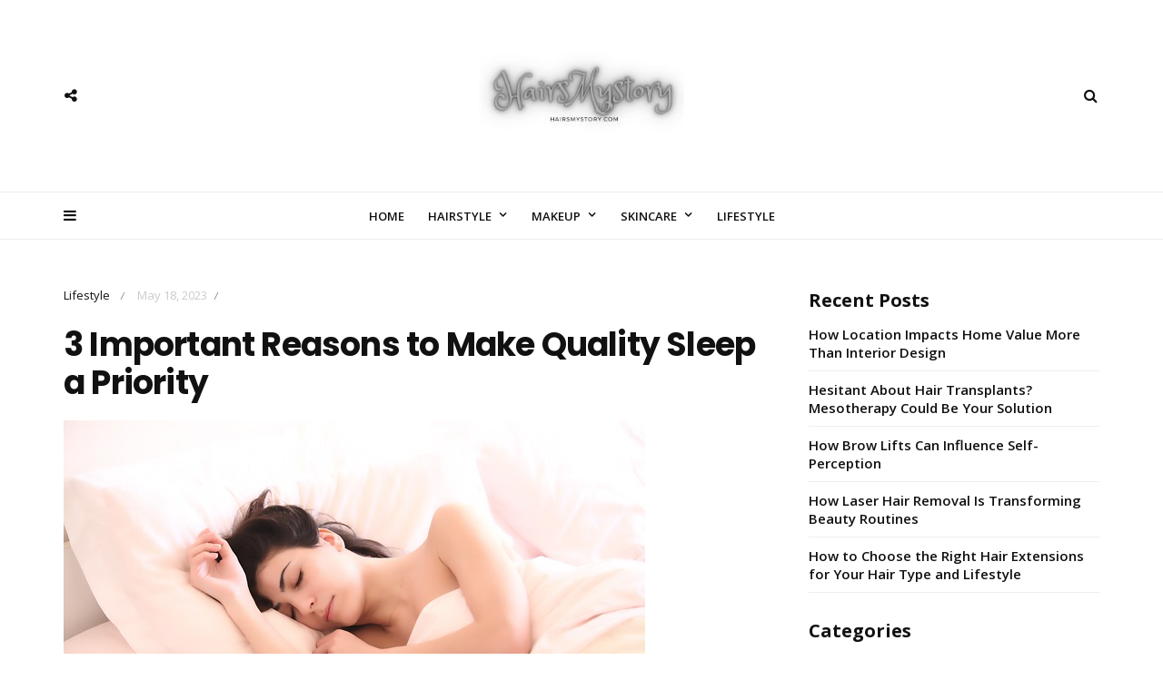

--- FILE ---
content_type: text/html; charset=UTF-8
request_url: https://www.hairsmystory.com/2023/05/3-important-reasons-to-make-quality-sleep-a-priority.html
body_size: 56239
content:
<!DOCTYPE html>
<html lang="en-US">
<head>
	<meta charset="UTF-8">
	<meta name="viewport" content="width=device-width, initial-scale=1, maximum-scale=1">
	<link rel="profile" href="http://gmpg.org/xfn/11">
	<link rel="pingback" href="https://www.hairsmystory.com/xmlrpc.php">
	<meta name='robots' content='index, follow, max-image-preview:large, max-snippet:-1, max-video-preview:-1' />

	<!-- This site is optimized with the Yoast SEO plugin v26.7 - https://yoast.com/wordpress/plugins/seo/ -->
	<title>3 Important Reasons to Make Quality Sleep a Priority - hairsmystory.com</title>
	<link rel="canonical" href="https://www.hairsmystory.com/2023/05/3-important-reasons-to-make-quality-sleep-a-priority.html" />
	<meta property="og:locale" content="en_US" />
	<meta property="og:type" content="article" />
	<meta property="og:title" content="3 Important Reasons to Make Quality Sleep a Priority - hairsmystory.com" />
	<meta property="og:description" content="You’re doing some research on bunion removal surgery cost, when you look at the clock and notice that it’s almost 2 in the morning. Late nights are becoming increasingly common for you, and you’re starting to wonder how the lack of sleep is impacting your overall well-being. Quality rest each night is vital for mental and physical health. That’s why we’re offering a list of 3 important reasons to make quality sleep a priority with some tips on how to ensure a good night&#8217;s rest each evening. Provides Vital Energy It should come as no surprise that you’ll feel more energetic after getting a night of good sleep. The reason we feel so much better waking up from a good night of rest is that when we’re sleeping our body has a chance to reset and service our body, which is crucial for energy levels the following day. People who get an adequate amount of rest are “operating at a different level than people trying to get by on… less nightly sleep.” Helps Manage Weight When you think of all the ways to lose weight, you might consider diet and exercise. While diet and exercise are important to maintain a [&hellip;]" />
	<meta property="og:url" content="https://www.hairsmystory.com/2023/05/3-important-reasons-to-make-quality-sleep-a-priority.html" />
	<meta property="og:site_name" content="hairsmystory.com" />
	<meta property="article:published_time" content="2023-05-18T04:15:13+00:00" />
	<meta property="og:image" content="https://www.hairsmystory.com/wp-content/uploads/2023/05/woman-g6e9939ffe_640.jpg" />
	<meta property="og:image:width" content="640" />
	<meta property="og:image:height" content="427" />
	<meta property="og:image:type" content="image/jpeg" />
	<meta name="author" content="hairsmystory" />
	<meta name="twitter:card" content="summary_large_image" />
	<meta name="twitter:label1" content="Written by" />
	<meta name="twitter:data1" content="hairsmystory" />
	<meta name="twitter:label2" content="Est. reading time" />
	<meta name="twitter:data2" content="3 minutes" />
	<script type="application/ld+json" class="yoast-schema-graph">{"@context":"https://schema.org","@graph":[{"@type":"Article","@id":"https://www.hairsmystory.com/2023/05/3-important-reasons-to-make-quality-sleep-a-priority.html#article","isPartOf":{"@id":"https://www.hairsmystory.com/2023/05/3-important-reasons-to-make-quality-sleep-a-priority.html"},"author":{"name":"hairsmystory","@id":"https://www.hairsmystory.com/#/schema/person/d1484f5d43661c0a2ce081fbdb74123e"},"headline":"3 Important Reasons to Make Quality Sleep a Priority","datePublished":"2023-05-18T04:15:13+00:00","mainEntityOfPage":{"@id":"https://www.hairsmystory.com/2023/05/3-important-reasons-to-make-quality-sleep-a-priority.html"},"wordCount":521,"commentCount":0,"image":{"@id":"https://www.hairsmystory.com/2023/05/3-important-reasons-to-make-quality-sleep-a-priority.html#primaryimage"},"thumbnailUrl":"https://www.hairsmystory.com/wp-content/uploads/2023/05/woman-g6e9939ffe_640.jpg","articleSection":["Lifestyle"],"inLanguage":"en-US","potentialAction":[{"@type":"CommentAction","name":"Comment","target":["https://www.hairsmystory.com/2023/05/3-important-reasons-to-make-quality-sleep-a-priority.html#respond"]}]},{"@type":"WebPage","@id":"https://www.hairsmystory.com/2023/05/3-important-reasons-to-make-quality-sleep-a-priority.html","url":"https://www.hairsmystory.com/2023/05/3-important-reasons-to-make-quality-sleep-a-priority.html","name":"3 Important Reasons to Make Quality Sleep a Priority - hairsmystory.com","isPartOf":{"@id":"https://www.hairsmystory.com/#website"},"primaryImageOfPage":{"@id":"https://www.hairsmystory.com/2023/05/3-important-reasons-to-make-quality-sleep-a-priority.html#primaryimage"},"image":{"@id":"https://www.hairsmystory.com/2023/05/3-important-reasons-to-make-quality-sleep-a-priority.html#primaryimage"},"thumbnailUrl":"https://www.hairsmystory.com/wp-content/uploads/2023/05/woman-g6e9939ffe_640.jpg","datePublished":"2023-05-18T04:15:13+00:00","author":{"@id":"https://www.hairsmystory.com/#/schema/person/d1484f5d43661c0a2ce081fbdb74123e"},"breadcrumb":{"@id":"https://www.hairsmystory.com/2023/05/3-important-reasons-to-make-quality-sleep-a-priority.html#breadcrumb"},"inLanguage":"en-US","potentialAction":[{"@type":"ReadAction","target":["https://www.hairsmystory.com/2023/05/3-important-reasons-to-make-quality-sleep-a-priority.html"]}]},{"@type":"ImageObject","inLanguage":"en-US","@id":"https://www.hairsmystory.com/2023/05/3-important-reasons-to-make-quality-sleep-a-priority.html#primaryimage","url":"https://www.hairsmystory.com/wp-content/uploads/2023/05/woman-g6e9939ffe_640.jpg","contentUrl":"https://www.hairsmystory.com/wp-content/uploads/2023/05/woman-g6e9939ffe_640.jpg","width":640,"height":427,"caption":"sleep"},{"@type":"BreadcrumbList","@id":"https://www.hairsmystory.com/2023/05/3-important-reasons-to-make-quality-sleep-a-priority.html#breadcrumb","itemListElement":[{"@type":"ListItem","position":1,"name":"Home","item":"https://www.hairsmystory.com/"},{"@type":"ListItem","position":2,"name":"3 Important Reasons to Make Quality Sleep a Priority"}]},{"@type":"WebSite","@id":"https://www.hairsmystory.com/#website","url":"https://www.hairsmystory.com/","name":"hairsmystory.com","description":"natural hair styles, beauty products, hair and beauty tips,organic skin","potentialAction":[{"@type":"SearchAction","target":{"@type":"EntryPoint","urlTemplate":"https://www.hairsmystory.com/?s={search_term_string}"},"query-input":{"@type":"PropertyValueSpecification","valueRequired":true,"valueName":"search_term_string"}}],"inLanguage":"en-US"},{"@type":"Person","@id":"https://www.hairsmystory.com/#/schema/person/d1484f5d43661c0a2ce081fbdb74123e","name":"hairsmystory","image":{"@type":"ImageObject","inLanguage":"en-US","@id":"https://www.hairsmystory.com/#/schema/person/image/","url":"https://secure.gravatar.com/avatar/9d122ec07fa632093dc5c7cfbd6d144942f489ddef3e11d90b235c6052c73574?s=96&d=mm&r=g","contentUrl":"https://secure.gravatar.com/avatar/9d122ec07fa632093dc5c7cfbd6d144942f489ddef3e11d90b235c6052c73574?s=96&d=mm&r=g","caption":"hairsmystory"},"sameAs":["https://www.hairsmystory.com"],"url":"https://www.hairsmystory.com/author/hairsmystory"}]}</script>
	<!-- / Yoast SEO plugin. -->


<link rel='dns-prefetch' href='//fonts.googleapis.com' />
<link rel="alternate" type="application/rss+xml" title="hairsmystory.com &raquo; Feed" href="https://www.hairsmystory.com/feed" />
<link rel="alternate" type="application/rss+xml" title="hairsmystory.com &raquo; Comments Feed" href="https://www.hairsmystory.com/comments/feed" />
<link rel="alternate" type="application/rss+xml" title="hairsmystory.com &raquo; 3 Important Reasons to Make Quality Sleep a Priority Comments Feed" href="https://www.hairsmystory.com/2023/05/3-important-reasons-to-make-quality-sleep-a-priority.html/feed" />
<link rel="alternate" title="oEmbed (JSON)" type="application/json+oembed" href="https://www.hairsmystory.com/wp-json/oembed/1.0/embed?url=https%3A%2F%2Fwww.hairsmystory.com%2F2023%2F05%2F3-important-reasons-to-make-quality-sleep-a-priority.html" />
<link rel="alternate" title="oEmbed (XML)" type="text/xml+oembed" href="https://www.hairsmystory.com/wp-json/oembed/1.0/embed?url=https%3A%2F%2Fwww.hairsmystory.com%2F2023%2F05%2F3-important-reasons-to-make-quality-sleep-a-priority.html&#038;format=xml" />
<style id='wp-img-auto-sizes-contain-inline-css'>
img:is([sizes=auto i],[sizes^="auto," i]){contain-intrinsic-size:3000px 1500px}
/*# sourceURL=wp-img-auto-sizes-contain-inline-css */
</style>
<style id='wp-emoji-styles-inline-css'>

	img.wp-smiley, img.emoji {
		display: inline !important;
		border: none !important;
		box-shadow: none !important;
		height: 1em !important;
		width: 1em !important;
		margin: 0 0.07em !important;
		vertical-align: -0.1em !important;
		background: none !important;
		padding: 0 !important;
	}
/*# sourceURL=wp-emoji-styles-inline-css */
</style>
<style id='wp-block-library-inline-css'>
:root{--wp-block-synced-color:#7a00df;--wp-block-synced-color--rgb:122,0,223;--wp-bound-block-color:var(--wp-block-synced-color);--wp-editor-canvas-background:#ddd;--wp-admin-theme-color:#007cba;--wp-admin-theme-color--rgb:0,124,186;--wp-admin-theme-color-darker-10:#006ba1;--wp-admin-theme-color-darker-10--rgb:0,107,160.5;--wp-admin-theme-color-darker-20:#005a87;--wp-admin-theme-color-darker-20--rgb:0,90,135;--wp-admin-border-width-focus:2px}@media (min-resolution:192dpi){:root{--wp-admin-border-width-focus:1.5px}}.wp-element-button{cursor:pointer}:root .has-very-light-gray-background-color{background-color:#eee}:root .has-very-dark-gray-background-color{background-color:#313131}:root .has-very-light-gray-color{color:#eee}:root .has-very-dark-gray-color{color:#313131}:root .has-vivid-green-cyan-to-vivid-cyan-blue-gradient-background{background:linear-gradient(135deg,#00d084,#0693e3)}:root .has-purple-crush-gradient-background{background:linear-gradient(135deg,#34e2e4,#4721fb 50%,#ab1dfe)}:root .has-hazy-dawn-gradient-background{background:linear-gradient(135deg,#faaca8,#dad0ec)}:root .has-subdued-olive-gradient-background{background:linear-gradient(135deg,#fafae1,#67a671)}:root .has-atomic-cream-gradient-background{background:linear-gradient(135deg,#fdd79a,#004a59)}:root .has-nightshade-gradient-background{background:linear-gradient(135deg,#330968,#31cdcf)}:root .has-midnight-gradient-background{background:linear-gradient(135deg,#020381,#2874fc)}:root{--wp--preset--font-size--normal:16px;--wp--preset--font-size--huge:42px}.has-regular-font-size{font-size:1em}.has-larger-font-size{font-size:2.625em}.has-normal-font-size{font-size:var(--wp--preset--font-size--normal)}.has-huge-font-size{font-size:var(--wp--preset--font-size--huge)}.has-text-align-center{text-align:center}.has-text-align-left{text-align:left}.has-text-align-right{text-align:right}.has-fit-text{white-space:nowrap!important}#end-resizable-editor-section{display:none}.aligncenter{clear:both}.items-justified-left{justify-content:flex-start}.items-justified-center{justify-content:center}.items-justified-right{justify-content:flex-end}.items-justified-space-between{justify-content:space-between}.screen-reader-text{border:0;clip-path:inset(50%);height:1px;margin:-1px;overflow:hidden;padding:0;position:absolute;width:1px;word-wrap:normal!important}.screen-reader-text:focus{background-color:#ddd;clip-path:none;color:#444;display:block;font-size:1em;height:auto;left:5px;line-height:normal;padding:15px 23px 14px;text-decoration:none;top:5px;width:auto;z-index:100000}html :where(.has-border-color){border-style:solid}html :where([style*=border-top-color]){border-top-style:solid}html :where([style*=border-right-color]){border-right-style:solid}html :where([style*=border-bottom-color]){border-bottom-style:solid}html :where([style*=border-left-color]){border-left-style:solid}html :where([style*=border-width]){border-style:solid}html :where([style*=border-top-width]){border-top-style:solid}html :where([style*=border-right-width]){border-right-style:solid}html :where([style*=border-bottom-width]){border-bottom-style:solid}html :where([style*=border-left-width]){border-left-style:solid}html :where(img[class*=wp-image-]){height:auto;max-width:100%}:where(figure){margin:0 0 1em}html :where(.is-position-sticky){--wp-admin--admin-bar--position-offset:var(--wp-admin--admin-bar--height,0px)}@media screen and (max-width:600px){html :where(.is-position-sticky){--wp-admin--admin-bar--position-offset:0px}}

/*# sourceURL=wp-block-library-inline-css */
</style><style id='global-styles-inline-css'>
:root{--wp--preset--aspect-ratio--square: 1;--wp--preset--aspect-ratio--4-3: 4/3;--wp--preset--aspect-ratio--3-4: 3/4;--wp--preset--aspect-ratio--3-2: 3/2;--wp--preset--aspect-ratio--2-3: 2/3;--wp--preset--aspect-ratio--16-9: 16/9;--wp--preset--aspect-ratio--9-16: 9/16;--wp--preset--color--black: #000000;--wp--preset--color--cyan-bluish-gray: #abb8c3;--wp--preset--color--white: #ffffff;--wp--preset--color--pale-pink: #f78da7;--wp--preset--color--vivid-red: #cf2e2e;--wp--preset--color--luminous-vivid-orange: #ff6900;--wp--preset--color--luminous-vivid-amber: #fcb900;--wp--preset--color--light-green-cyan: #7bdcb5;--wp--preset--color--vivid-green-cyan: #00d084;--wp--preset--color--pale-cyan-blue: #8ed1fc;--wp--preset--color--vivid-cyan-blue: #0693e3;--wp--preset--color--vivid-purple: #9b51e0;--wp--preset--gradient--vivid-cyan-blue-to-vivid-purple: linear-gradient(135deg,rgb(6,147,227) 0%,rgb(155,81,224) 100%);--wp--preset--gradient--light-green-cyan-to-vivid-green-cyan: linear-gradient(135deg,rgb(122,220,180) 0%,rgb(0,208,130) 100%);--wp--preset--gradient--luminous-vivid-amber-to-luminous-vivid-orange: linear-gradient(135deg,rgb(252,185,0) 0%,rgb(255,105,0) 100%);--wp--preset--gradient--luminous-vivid-orange-to-vivid-red: linear-gradient(135deg,rgb(255,105,0) 0%,rgb(207,46,46) 100%);--wp--preset--gradient--very-light-gray-to-cyan-bluish-gray: linear-gradient(135deg,rgb(238,238,238) 0%,rgb(169,184,195) 100%);--wp--preset--gradient--cool-to-warm-spectrum: linear-gradient(135deg,rgb(74,234,220) 0%,rgb(151,120,209) 20%,rgb(207,42,186) 40%,rgb(238,44,130) 60%,rgb(251,105,98) 80%,rgb(254,248,76) 100%);--wp--preset--gradient--blush-light-purple: linear-gradient(135deg,rgb(255,206,236) 0%,rgb(152,150,240) 100%);--wp--preset--gradient--blush-bordeaux: linear-gradient(135deg,rgb(254,205,165) 0%,rgb(254,45,45) 50%,rgb(107,0,62) 100%);--wp--preset--gradient--luminous-dusk: linear-gradient(135deg,rgb(255,203,112) 0%,rgb(199,81,192) 50%,rgb(65,88,208) 100%);--wp--preset--gradient--pale-ocean: linear-gradient(135deg,rgb(255,245,203) 0%,rgb(182,227,212) 50%,rgb(51,167,181) 100%);--wp--preset--gradient--electric-grass: linear-gradient(135deg,rgb(202,248,128) 0%,rgb(113,206,126) 100%);--wp--preset--gradient--midnight: linear-gradient(135deg,rgb(2,3,129) 0%,rgb(40,116,252) 100%);--wp--preset--font-size--small: 13px;--wp--preset--font-size--medium: 20px;--wp--preset--font-size--large: 36px;--wp--preset--font-size--x-large: 42px;--wp--preset--spacing--20: 0.44rem;--wp--preset--spacing--30: 0.67rem;--wp--preset--spacing--40: 1rem;--wp--preset--spacing--50: 1.5rem;--wp--preset--spacing--60: 2.25rem;--wp--preset--spacing--70: 3.38rem;--wp--preset--spacing--80: 5.06rem;--wp--preset--shadow--natural: 6px 6px 9px rgba(0, 0, 0, 0.2);--wp--preset--shadow--deep: 12px 12px 50px rgba(0, 0, 0, 0.4);--wp--preset--shadow--sharp: 6px 6px 0px rgba(0, 0, 0, 0.2);--wp--preset--shadow--outlined: 6px 6px 0px -3px rgb(255, 255, 255), 6px 6px rgb(0, 0, 0);--wp--preset--shadow--crisp: 6px 6px 0px rgb(0, 0, 0);}:where(.is-layout-flex){gap: 0.5em;}:where(.is-layout-grid){gap: 0.5em;}body .is-layout-flex{display: flex;}.is-layout-flex{flex-wrap: wrap;align-items: center;}.is-layout-flex > :is(*, div){margin: 0;}body .is-layout-grid{display: grid;}.is-layout-grid > :is(*, div){margin: 0;}:where(.wp-block-columns.is-layout-flex){gap: 2em;}:where(.wp-block-columns.is-layout-grid){gap: 2em;}:where(.wp-block-post-template.is-layout-flex){gap: 1.25em;}:where(.wp-block-post-template.is-layout-grid){gap: 1.25em;}.has-black-color{color: var(--wp--preset--color--black) !important;}.has-cyan-bluish-gray-color{color: var(--wp--preset--color--cyan-bluish-gray) !important;}.has-white-color{color: var(--wp--preset--color--white) !important;}.has-pale-pink-color{color: var(--wp--preset--color--pale-pink) !important;}.has-vivid-red-color{color: var(--wp--preset--color--vivid-red) !important;}.has-luminous-vivid-orange-color{color: var(--wp--preset--color--luminous-vivid-orange) !important;}.has-luminous-vivid-amber-color{color: var(--wp--preset--color--luminous-vivid-amber) !important;}.has-light-green-cyan-color{color: var(--wp--preset--color--light-green-cyan) !important;}.has-vivid-green-cyan-color{color: var(--wp--preset--color--vivid-green-cyan) !important;}.has-pale-cyan-blue-color{color: var(--wp--preset--color--pale-cyan-blue) !important;}.has-vivid-cyan-blue-color{color: var(--wp--preset--color--vivid-cyan-blue) !important;}.has-vivid-purple-color{color: var(--wp--preset--color--vivid-purple) !important;}.has-black-background-color{background-color: var(--wp--preset--color--black) !important;}.has-cyan-bluish-gray-background-color{background-color: var(--wp--preset--color--cyan-bluish-gray) !important;}.has-white-background-color{background-color: var(--wp--preset--color--white) !important;}.has-pale-pink-background-color{background-color: var(--wp--preset--color--pale-pink) !important;}.has-vivid-red-background-color{background-color: var(--wp--preset--color--vivid-red) !important;}.has-luminous-vivid-orange-background-color{background-color: var(--wp--preset--color--luminous-vivid-orange) !important;}.has-luminous-vivid-amber-background-color{background-color: var(--wp--preset--color--luminous-vivid-amber) !important;}.has-light-green-cyan-background-color{background-color: var(--wp--preset--color--light-green-cyan) !important;}.has-vivid-green-cyan-background-color{background-color: var(--wp--preset--color--vivid-green-cyan) !important;}.has-pale-cyan-blue-background-color{background-color: var(--wp--preset--color--pale-cyan-blue) !important;}.has-vivid-cyan-blue-background-color{background-color: var(--wp--preset--color--vivid-cyan-blue) !important;}.has-vivid-purple-background-color{background-color: var(--wp--preset--color--vivid-purple) !important;}.has-black-border-color{border-color: var(--wp--preset--color--black) !important;}.has-cyan-bluish-gray-border-color{border-color: var(--wp--preset--color--cyan-bluish-gray) !important;}.has-white-border-color{border-color: var(--wp--preset--color--white) !important;}.has-pale-pink-border-color{border-color: var(--wp--preset--color--pale-pink) !important;}.has-vivid-red-border-color{border-color: var(--wp--preset--color--vivid-red) !important;}.has-luminous-vivid-orange-border-color{border-color: var(--wp--preset--color--luminous-vivid-orange) !important;}.has-luminous-vivid-amber-border-color{border-color: var(--wp--preset--color--luminous-vivid-amber) !important;}.has-light-green-cyan-border-color{border-color: var(--wp--preset--color--light-green-cyan) !important;}.has-vivid-green-cyan-border-color{border-color: var(--wp--preset--color--vivid-green-cyan) !important;}.has-pale-cyan-blue-border-color{border-color: var(--wp--preset--color--pale-cyan-blue) !important;}.has-vivid-cyan-blue-border-color{border-color: var(--wp--preset--color--vivid-cyan-blue) !important;}.has-vivid-purple-border-color{border-color: var(--wp--preset--color--vivid-purple) !important;}.has-vivid-cyan-blue-to-vivid-purple-gradient-background{background: var(--wp--preset--gradient--vivid-cyan-blue-to-vivid-purple) !important;}.has-light-green-cyan-to-vivid-green-cyan-gradient-background{background: var(--wp--preset--gradient--light-green-cyan-to-vivid-green-cyan) !important;}.has-luminous-vivid-amber-to-luminous-vivid-orange-gradient-background{background: var(--wp--preset--gradient--luminous-vivid-amber-to-luminous-vivid-orange) !important;}.has-luminous-vivid-orange-to-vivid-red-gradient-background{background: var(--wp--preset--gradient--luminous-vivid-orange-to-vivid-red) !important;}.has-very-light-gray-to-cyan-bluish-gray-gradient-background{background: var(--wp--preset--gradient--very-light-gray-to-cyan-bluish-gray) !important;}.has-cool-to-warm-spectrum-gradient-background{background: var(--wp--preset--gradient--cool-to-warm-spectrum) !important;}.has-blush-light-purple-gradient-background{background: var(--wp--preset--gradient--blush-light-purple) !important;}.has-blush-bordeaux-gradient-background{background: var(--wp--preset--gradient--blush-bordeaux) !important;}.has-luminous-dusk-gradient-background{background: var(--wp--preset--gradient--luminous-dusk) !important;}.has-pale-ocean-gradient-background{background: var(--wp--preset--gradient--pale-ocean) !important;}.has-electric-grass-gradient-background{background: var(--wp--preset--gradient--electric-grass) !important;}.has-midnight-gradient-background{background: var(--wp--preset--gradient--midnight) !important;}.has-small-font-size{font-size: var(--wp--preset--font-size--small) !important;}.has-medium-font-size{font-size: var(--wp--preset--font-size--medium) !important;}.has-large-font-size{font-size: var(--wp--preset--font-size--large) !important;}.has-x-large-font-size{font-size: var(--wp--preset--font-size--x-large) !important;}
/*# sourceURL=global-styles-inline-css */
</style>

<style id='classic-theme-styles-inline-css'>
/*! This file is auto-generated */
.wp-block-button__link{color:#fff;background-color:#32373c;border-radius:9999px;box-shadow:none;text-decoration:none;padding:calc(.667em + 2px) calc(1.333em + 2px);font-size:1.125em}.wp-block-file__button{background:#32373c;color:#fff;text-decoration:none}
/*# sourceURL=/wp-includes/css/classic-themes.min.css */
</style>
<link rel='stylesheet' id='belinni-fonts-css' href='https://fonts.googleapis.com/css?family=Open+Sans:300,300italic,400,400italic,600,600italic,700,700italic,800,800italic%7CPoppins:300,400,500,600,700&#038;subset=latin' media='all' />
<link rel='stylesheet' id='font-awesome-css' href='https://www.hairsmystory.com/wp-content/themes/belinni/css/font-awesome.min.css' media='all' />
<link rel='stylesheet' id='plugins-styles-css' href='https://www.hairsmystory.com/wp-content/themes/belinni/css/plugins-styles.css' media='all' />
<link rel='stylesheet' id='default-css' href='https://www.hairsmystory.com/wp-content/themes/belinni/css/woocommerce.css' media='all' />
<link rel='stylesheet' id='belinni-main-styles-css' href='https://www.hairsmystory.com/wp-content/themes/belinni/style.css' media='all' />
<style id='belinni-main-styles-inline-css'>
.background-opacity{opacity:!important;}
	body{font-family:'Open Sans',Arial,serif;font-size:px;color:;}
	input::-webkit-input-placeholder{font-family: 'Open Sans', Arial, serif;}input:-moz-placeholder{font-family: 'Open Sans', Arial, serif;}input::-moz-placeholder{font-family: 'Open Sans', Arial, serif;}input:-ms-input-placeholder{font-family: 'Open Sans', Arial, serif;}
	#cancel-comment-reply-link,.woocommerce .button,.woocommerce ul.products .add_to_cart_button,.woocommerce ul.products .added_to_cart, .quantity.mkd-quantity-buttons .mkd-quantity-input,.navbar li a, h1.widget-title,h2.widget-title,h3.widget-title,h4.widget-title,h5.widget-title,h6.widget-title,.widget-tab-titles h3,.comments-counter-title,.comment-reply-title,.top-cart .icons .count {font-family: 'Open Sans'!important;}
	h1,h2,h3,h4,h5,h6{ font-family: 'Poppins', Arial, serif!important; font-weight:;letter-spacing:em;color:; }
	.page-title-wrapper,.product-title, .mini_cart_item .remove + a,.single-post .post-switch li a{font-family: 'Poppins';}
/*# sourceURL=belinni-main-styles-inline-css */
</style>
<link rel='stylesheet' id='responsive-css' href='https://www.hairsmystory.com/wp-content/themes/belinni/css/media.css' media='all' />
<script src="https://www.hairsmystory.com/wp-includes/js/jquery/jquery.min.js?ver=3.7.1" id="jquery-core-js"></script>
<script src="https://www.hairsmystory.com/wp-includes/js/jquery/jquery-migrate.min.js?ver=3.4.1" id="jquery-migrate-js"></script>
<link rel="https://api.w.org/" href="https://www.hairsmystory.com/wp-json/" /><link rel="alternate" title="JSON" type="application/json" href="https://www.hairsmystory.com/wp-json/wp/v2/posts/536" /><link rel="EditURI" type="application/rsd+xml" title="RSD" href="https://www.hairsmystory.com/xmlrpc.php?rsd" />
<meta name="generator" content="WordPress 6.9" />
<link rel='shortlink' href='https://www.hairsmystory.com/?p=536' />
<style>.recentcomments a{display:inline !important;padding:0 !important;margin:0 !important;}</style><link rel="icon" href="https://www.hairsmystory.com/wp-content/uploads/2021/04/cropped-hairsmystory.com_-e1617732889626-1-32x32.jpg" sizes="32x32" />
<link rel="icon" href="https://www.hairsmystory.com/wp-content/uploads/2021/04/cropped-hairsmystory.com_-e1617732889626-1-192x192.jpg" sizes="192x192" />
<link rel="apple-touch-icon" href="https://www.hairsmystory.com/wp-content/uploads/2021/04/cropped-hairsmystory.com_-e1617732889626-1-180x180.jpg" />
<meta name="msapplication-TileImage" content="https://www.hairsmystory.com/wp-content/uploads/2021/04/cropped-hairsmystory.com_-e1617732889626-1-270x270.jpg" />
</head>

<body class="wp-singular post-template-default single single-post postid-536 single-format-standard wp-theme-belinni">

	<div class="glide-navigation">
	<div class="sidebar-scroll scrollbar-macosx">
		
		<div class="close-glide-button">
			<a href="#" class="close-btn"></a>
		</div>

		<div class="glide-navigation-logo-wrapper">
			<div class="glide-navigation-logo">
									<a href="https://www.hairsmystory.com/"><img class="logo-img" src="https://www.hairsmystory.com/wp-content/uploads/2021/04/hairsmystory.com_-e1617732889626.jpg" alt="hairsmystory.com" /><img class="retina-logo-img" src="" alt="hairsmystory.com" /></a>

							</div>
		</div>
		
		<ul id="menu-main" class="navbar"><li id="menu-item-65" class="menu-item menu-item-type-custom menu-item-object-custom menu-item-home menu-item-65"><a href="https://www.hairsmystory.com">Home</a></li>
<li id="menu-item-66" class="menu-item menu-item-type-taxonomy menu-item-object-category menu-item-has-children menu-item-66"><a href="https://www.hairsmystory.com/category/hairstyle">Hairstyle</a>
<ul class="sub-menu">
	<li id="menu-item-72" class="menu-item menu-item-type-taxonomy menu-item-object-category menu-item-72"><a href="https://www.hairsmystory.com/category/hairstyle/wedding-hairstyle">Wedding Hairstyle</a></li>
</ul>
</li>
<li id="menu-item-67" class="menu-item menu-item-type-taxonomy menu-item-object-category menu-item-has-children menu-item-67"><a href="https://www.hairsmystory.com/category/makeup">Makeup</a>
<ul class="sub-menu">
	<li id="menu-item-70" class="menu-item menu-item-type-taxonomy menu-item-object-category menu-item-70"><a href="https://www.hairsmystory.com/category/hair-accessories">Hair Accessories</a></li>
</ul>
</li>
<li id="menu-item-68" class="menu-item menu-item-type-taxonomy menu-item-object-category menu-item-has-children menu-item-68"><a href="https://www.hairsmystory.com/category/skincare">Skincare</a>
<ul class="sub-menu">
	<li id="menu-item-69" class="menu-item menu-item-type-taxonomy menu-item-object-category menu-item-69"><a href="https://www.hairsmystory.com/category/hair-care">Hair Care</a></li>
</ul>
</li>
<li id="menu-item-71" class="menu-item menu-item-type-taxonomy menu-item-object-category current-post-ancestor current-menu-parent current-post-parent menu-item-71"><a href="https://www.hairsmystory.com/category/lifestyle">Lifestyle</a></li>
</ul>			</div>
</div>

<div class="glide-overlay close-btn"></div>
	<div class="container-fluid no-padding"></div>
	
	<header>
    <div class="header-wrapper">

                    <div class="header-style-1">
	<div class="logo-wrapper">
		<div class="container">
			<div class="header-logo">	<a href="https://www.hairsmystory.com/" class="logo-img"><img
			src="https://www.hairsmystory.com/wp-content/uploads/2021/04/hairsmystory.com_-e1617732889626.jpg"
			alt="hairsmystory.com"/></a>

	<a href="https://www.hairsmystory.com/" class="retina-logo-img"><img
			src="https://www.hairsmystory.com/wp-content/themes/belinni/img/logo_2x.png"
			alt="hairsmystory.com"/></a>
</div>

                            <div class="header-soc-icon"><i class="fa fa-share-alt"></i></div>
            
			<div class="searchbox-icon"><i class="fa fa-search"></i></div>
		</div>
	</div>
	<div class="main-navigation-content navigation-under-logo">
		<div class="container">
			<div class="menu-icon"><i class="fa fa-navicon"></i></div>
			<div class="navigation-wrapper">
	<div class="pxs-main-navigation"><ul id="menu-main-1" class="navigation"><li class="menu-item menu-item-type-custom menu-item-object-custom menu-item-home menu-item-65"><a href="https://www.hairsmystory.com">Home</a></li>
<li class="menu-item menu-item-type-taxonomy menu-item-object-category menu-item-has-children menu-item-66"><a href="https://www.hairsmystory.com/category/hairstyle">Hairstyle</a>
<ul class="sub-menu">
	<li class="menu-item menu-item-type-taxonomy menu-item-object-category menu-item-72"><a href="https://www.hairsmystory.com/category/hairstyle/wedding-hairstyle">Wedding Hairstyle</a></li>
</ul>
</li>
<li class="menu-item menu-item-type-taxonomy menu-item-object-category menu-item-has-children menu-item-67"><a href="https://www.hairsmystory.com/category/makeup">Makeup</a>
<ul class="sub-menu">
	<li class="menu-item menu-item-type-taxonomy menu-item-object-category menu-item-70"><a href="https://www.hairsmystory.com/category/hair-accessories">Hair Accessories</a></li>
</ul>
</li>
<li class="menu-item menu-item-type-taxonomy menu-item-object-category menu-item-has-children menu-item-68"><a href="https://www.hairsmystory.com/category/skincare">Skincare</a>
<ul class="sub-menu">
	<li class="menu-item menu-item-type-taxonomy menu-item-object-category menu-item-69"><a href="https://www.hairsmystory.com/category/hair-care">Hair Care</a></li>
</ul>
</li>
<li class="menu-item menu-item-type-taxonomy menu-item-object-category current-post-ancestor current-menu-parent current-post-parent menu-item-71"><a href="https://www.hairsmystory.com/category/lifestyle">Lifestyle</a></li>
</ul></div>
</div>					</div>
	</div>
	<div class="sticky-navigation"></div>
</div>



        
        <div class="background-block"></div>
        <div class="background-opacity"></div>
    </div>
</header>
<div class="search-wrapper">
	<form role="search" method="get" class="search-form" action="https://www.hairsmystory.com/">
		<input type="search" placeholder="Search Keyword" name="s" id="s"
			   class="searchbox-input" autocomplete="off" required />
		<span>Input your search keywords and press Enter.</span>
	</form>
	<div class="header-socials-block">
		<span>Subscribe &amp; Follow:</span>
		<ul class="header-socials">
					</ul>
	</div>
	<div class="search-wrapper-close"></div>
</div>	
	<div class="main-panel ">	<!-- page-title -->
	<div class="page-title-wrapper">
		<div class="container">
			<div class="row post-border"></div>
		</div>
	</div>

	<!-- main -->
	<div class="main">
		
		<div class="container ">

			<!-- main-column -->
			<div id="main-column"
							>

				<!-- fl-grid -->
				<div class="fl-grid">
											
						<aside id="post-536" >

	 

		<div class="post-header">
							<div class="category-post-title catery-date-block single-post-date"><a href="https://www.hairsmystory.com/category/lifestyle" title="View all posts in Lifestyle" >Lifestyle</a><em>/ </em>
			
			<span class="date">May 18, 2023</span><em>/ </em><div class="likes-counter"></div></div>

			<a><h1>3 Important Reasons to Make Quality Sleep a Priority</h1></a>

										<div class="post-img">
							<img class="lazy" src="https://www.hairsmystory.com/wp-content/themes/belinni/img/lazyload.jpg" data-original="https://www.hairsmystory.com/wp-content/uploads/2023/05/woman-g6e9939ffe_640.jpg" data-lazy="https://www.hairsmystory.com/wp-content/uploads/2023/05/woman-g6e9939ffe_640.jpg" alt=""/>
					</div>
				
		</div>
		
		<div class="post-entry">
			<p>You’re doing some research on <a href="https://northwestsurgerycenter.com/how-much-does-bunion-surgery-cost/">bunion removal surgery cost</a>, when you look at the clock and notice that it’s almost 2 in the morning. Late nights are becoming increasingly common for you, and you’re starting to wonder how the lack of sleep is impacting your overall well-being.</p>
<p>Quality rest each night is vital for mental and physical health. That’s why we’re offering a list of 3 important reasons to make quality sleep a priority with some tips on how to ensure a good night&#8217;s rest each evening.</p>
<h2><strong>Provides Vital Energy</strong></h2>
<p>It should come as no surprise that you’ll feel more energetic after getting a night of good sleep. The reason we feel so much better waking up from a good night of rest is that when we’re sleeping our body has a chance to reset and service our body, which is crucial for energy levels the following day. People who get an <a href="https://newsinhealth.nih.gov/2013/04/benefits-slumber#:~:text=But%20while%20you're%20sleeping,and%20mood%2C%E2%80%9D%20says%20Dr.">adequate amount of rest</a> are “operating at a different level than people trying to get by on… less nightly sleep.”</p>
<h2><strong>Helps Manage Weight</strong></h2>
<p>When you think of all the ways to lose weight, you might consider diet and exercise. While diet and exercise are important to maintain a healthy weight, a growing amount of evidence shows that people who don’t get <a href="https://newsinhealth.nih.gov/2013/04/benefits-slumber#:~:text=But%20while%20you're%20sleeping,and%20mood%2C%E2%80%9D%20says%20Dr.">quality sleep</a> each night are at a higher risk of gaining weight than their counterparts. There are many potential reasons for this finding, and it can be contributed to people who fail to get 7 to 8 hours of sleep are usually more hungry, have more time to eat, and typically tend to have an unhealthy diet.</p>
<h2><strong>Keeps Mental Health in Check</strong></h2>
<p>Research continues to show a correlation between quality of sleep and mental health. You may assume that poor sleep patterns are the result of mental health issues, but this has been proven to not always be the case. Evidence reveals that <a href="https://www.sleepfoundation.org/mental-health">lack of quality sleep</a> can cause or make depression worse in people. Sleep can not only act as a catalyst for depression, but research also shows that <a href="https://www.sleepfoundation.org/mental-health">poor quality rest</a> can “activate anxiety in people who are a high risk for it.”</p>
<h2><strong>Tips for Getting Quality Sleep</strong></h2>
<p>We’ve discussed some of the reasons why getting quality sleep is important each night, but how do you ensure you get an adequate amount of shut-eye each night?</p>
<h2><strong>Limit Screen Time Before Bed</strong></h2>
<p>Research has shown a direct link between blue light and poor sleep quality. It’s best to put your phones and any devices away at least one hour before you plan on going to sleep.</p>
<h2><strong>Cut Back on Alcohol</strong></h2>
<p>While a glass of red wine might sound tempting to calm your nerves, alcohol has actually been shown to impair one’s sleep. It’s best to avoid alcohol for at least 3 hours before hitting the hay.</p>
<h2><strong>Consider a Sleep App</strong></h2>
<p>There are plenty of apps available to help guide you to a quality night of rest, the Calm app is a great choice if you’re not sure where to start.</p>

					</div>

					<ul class="socials share-single-post">
	<li><a href="https://www.facebook.com/sharer/sharer.php?u=https://www.hairsmystory.com/2023/05/3-important-reasons-to-make-quality-sleep-a-priority.html" target="_blank"><i class="fa fa-facebook"></i></a></li>
	<li><a href="https://twitter.com/home?status=Check%20out%20this%20article:%203%20Important%20Reasons%20to%20Make%20Quality%20Sleep%20a%20Priority%20-%20https://www.hairsmystory.com/2023/05/3-important-reasons-to-make-quality-sleep-a-priority.html" target="_blank"><i class="fa fa-twitter"></i></a></li>
		<li><a data-pin-do="skipLink" target="_blank" href="https://pinterest.com/pin/create/button/?url=https://www.hairsmystory.com/2023/05/3-important-reasons-to-make-quality-sleep-a-priority.html&media=https://www.hairsmystory.com/wp-content/uploads/2023/05/woman-g6e9939ffe_640.jpg&description=3%20Important%20Reasons%20to%20Make%20Quality%20Sleep%20a%20Priority"><i class="fa fa-pinterest"></i></a></li>
	<li><a target="_blank" href="https://plus.google.com/share?url=https://www.hairsmystory.com/2023/05/3-important-reasons-to-make-quality-sleep-a-priority.html"><i class="fa fa-google-plus"></i></a></li>
	<li><a target="_blank" href="https://www.linkedin.com/shareArticle?mini=true&url=https://www.hairsmystory.com/2023/05/3-important-reasons-to-make-quality-sleep-a-priority.html"><i class="fa fa-linkedin"></i></a></li>
	<li><a target="_blank" href="https://getpocket.com/save?url=https://www.hairsmystory.com/2023/05/3-important-reasons-to-make-quality-sleep-a-priority.html&title=3%20Important%20Reasons%20to%20Make%20Quality%20Sleep%20a%20Priority"><i class="fa fa-get-pocket"></i></a></li>

	<li class="views-counter single-views-counter"><i class="fa fa-eye"></i> <a>1402 Views</a></li>
</ul>		
		<div class="post-meta">
										
										
			<ul class="post-switch">

				<li class="prev-post-link">
				<img width="420" height="320" src="https://www.hairsmystory.com/wp-content/uploads/2022/03/photo_-reflect-y-pENmZ1v1A-unsplash-420x320.jpg" class="attachment-belinni-post-grid size-belinni-post-grid wp-post-image" alt="dog loving mom" decoding="async" fetchpriority="high" />				<a href="https://www.hairsmystory.com/2023/04/tech-gadgets-every-busy-mom-needs.html">Tech Gadgets Every Busy Mom Needs</a></li>
						<li class="next-post-link">
				<img width="420" height="320" src="https://www.hairsmystory.com/wp-content/uploads/2023/06/yoga-gebb7989d5_640-420x320.jpg" class="attachment-belinni-post-grid size-belinni-post-grid wp-post-image" alt="Practicing Mindfulness" decoding="async" />				<a href="https://www.hairsmystory.com/2023/06/4-reasons-to-start-practicing-mindfulness.html">4 Reasons to Start Practicing Mindfulness</a></li>
			
</ul>
									<div class="post-related-title"><h4>You Might Also Like</h4></div>
		<div class="post-related">
							
					
				<div class="item-related">
					
										<a href="https://www.hairsmystory.com/2021/04/5-fun-date-ideas.html"><img width="420" height="320" src="https://www.hairsmystory.com/wp-content/uploads/2021/04/people-2557408_640-420x320.jpg" class="attachment-belinni-post-grid size-belinni-post-grid wp-post-image" alt="fun date" decoding="async" /></a>
										
					<h6><a href="https://www.hairsmystory.com/2021/04/5-fun-date-ideas.html">5 Fun Date Ideas</a></h6>
					<span class="date">April 27, 2021</span>
					
				</div>
							
					
				<div class="item-related">
					
										<a href="https://www.hairsmystory.com/2023/04/creating-a-serene-home-tips-for-incorporating-zen-elements-into-your-decor.html"><img width="420" height="320" src="https://www.hairsmystory.com/wp-content/uploads/2023/04/living-room-g4c1d24812_640-420x320.jpg" class="attachment-belinni-post-grid size-belinni-post-grid wp-post-image" alt="home decor" decoding="async" loading="lazy" /></a>
										
					<h6><a href="https://www.hairsmystory.com/2023/04/creating-a-serene-home-tips-for-incorporating-zen-elements-into-your-decor.html">Creating a Serene Home: Tips for Incorporating Zen Elements into Your Decor</a></h6>
					<span class="date">April 6, 2023</span>
					
				</div>
							
					
				<div class="item-related">
					
										<a href="https://www.hairsmystory.com/2023/04/revive-your-energy-fun-things-to-do-on-your-break-at-work.html"><img width="420" height="320" src="https://www.hairsmystory.com/wp-content/uploads/2023/04/young-woman-g3a5b52b54_640-420x320.jpg" class="attachment-belinni-post-grid size-belinni-post-grid wp-post-image" alt="break" decoding="async" loading="lazy" /></a>
										
					<h6><a href="https://www.hairsmystory.com/2023/04/revive-your-energy-fun-things-to-do-on-your-break-at-work.html">Revive Your Energy: Fun Things to Do on Your Break at Work</a></h6>
					<span class="date">April 13, 2023</span>
					
				</div>
		</div>			
							
<div class="post-comments" id="comments">
	
	<div class="post-box"><div class="post-related-title comment-block-title"><h4>No Comments</h4></div><div class='comments'></div><div id='comments_pagination'></div>	<div id="respond" class="comment-respond">
		<h3 id="reply-title" class="comment-reply-title">Leave a Reply <small><a rel="nofollow" id="cancel-comment-reply-link" href="/2023/05/3-important-reasons-to-make-quality-sleep-a-priority.html#respond" style="display:none;">Cancel Reply</a></small></h3><form action="https://www.hairsmystory.com/wp-comments-post.php" method="post" id="commentform" class="comment-form"><p class="comment-form-comment"><textarea id="comment" name="comment" cols="45" rows="8" aria-required="true"></textarea></p><p class="comment-form-author"><label for="author">Name <span class="required">*</span></label> <input id="author" name="author" type="text" value="" size="30" maxlength="245" autocomplete="name" required="required" /></p>
<p class="comment-form-email"><label for="email">Email <span class="required">*</span></label> <input id="email" name="email" type="text" value="" size="30" maxlength="100" autocomplete="email" required="required" /></p>
<p class="comment-form-url"><label for="url">Website</label> <input id="url" name="url" type="text" value="" size="30" maxlength="200" autocomplete="url" /></p>
<p class="comment-form-cookies-consent"><input id="wp-comment-cookies-consent" name="wp-comment-cookies-consent" type="checkbox" value="yes" /> <label for="wp-comment-cookies-consent">Save my name, email, and website in this browser for the next time I comment.</label></p>
<p class="form-submit"><input name="submit" type="submit" id="submit" class="submit" value="Post Comment" /> <input type='hidden' name='comment_post_ID' value='536' id='comment_post_ID' />
<input type='hidden' name='comment_parent' id='comment_parent' value='0' />
</p></form>	</div><!-- #respond -->
	</div>
			
		</div>

	
</aside>														</div>
			</div>

			<div class="sidebar-column sidebar-stick">
	<aside id="sidebar">
	
		<div id="recent-posts-3" class="widget widget_recent_entries">
		<h4 class="widget-title">Recent Posts</h4>
		<ul>
											<li>
					<a href="https://www.hairsmystory.com/2026/01/how-location-impacts-home-value-more-than-interior-design.html">How Location Impacts Home Value More Than Interior Design</a>
									</li>
											<li>
					<a href="https://www.hairsmystory.com/2025/08/hesitant-about-hair-transplants-mesotherapy-could-be-your-solution.html">Hesitant About Hair Transplants? Mesotherapy Could Be Your Solution</a>
									</li>
											<li>
					<a href="https://www.hairsmystory.com/2025/08/how-brow-lifts-can-influence-self-perception.html">How Brow Lifts Can Influence Self-Perception</a>
									</li>
											<li>
					<a href="https://www.hairsmystory.com/2025/08/how-laser-hair-removal-is-transforming-beauty-routines.html">How Laser Hair Removal Is Transforming Beauty Routines</a>
									</li>
											<li>
					<a href="https://www.hairsmystory.com/2025/06/how-to-choose-the-right-hair-extensions-for-your-hair-type-and-lifestyle.html">How to Choose the Right Hair Extensions for Your Hair Type and Lifestyle</a>
									</li>
					</ul>

		</div><div id="categories-3" class="widget widget_categories"><h4 class="widget-title">Categories</h4>
			<ul>
					<li class="cat-item cat-item-85"><a href="https://www.hairsmystory.com/category/beauty">Beauty</a>
</li>
	<li class="cat-item cat-item-55"><a href="https://www.hairsmystory.com/category/lifestyle/fashion">Fashion</a>
</li>
	<li class="cat-item cat-item-54"><a href="https://www.hairsmystory.com/category/other-stories/health/fitness">Fitness</a>
</li>
	<li class="cat-item cat-item-26"><a href="https://www.hairsmystory.com/category/hair-accessories">Hair Accessories</a>
</li>
	<li class="cat-item cat-item-14"><a href="https://www.hairsmystory.com/category/hair-care">Hair Care</a>
</li>
	<li class="cat-item cat-item-7"><a href="https://www.hairsmystory.com/category/hairstyle">Hairstyle</a>
</li>
	<li class="cat-item cat-item-53"><a href="https://www.hairsmystory.com/category/other-stories/health">Health</a>
</li>
	<li class="cat-item cat-item-30"><a href="https://www.hairsmystory.com/category/lifestyle">Lifestyle</a>
</li>
	<li class="cat-item cat-item-2"><a href="https://www.hairsmystory.com/category/makeup">Makeup</a>
</li>
	<li class="cat-item cat-item-15"><a href="https://www.hairsmystory.com/category/other-stories">Other Stories</a>
</li>
	<li class="cat-item cat-item-16"><a href="https://www.hairsmystory.com/category/skincare">Skincare</a>
</li>
	<li class="cat-item cat-item-1"><a href="https://www.hairsmystory.com/category/uncategorized">Uncategorized</a>
</li>
	<li class="cat-item cat-item-33"><a href="https://www.hairsmystory.com/category/hairstyle/wedding-hairstyle">Wedding Hairstyle</a>
</li>
			</ul>

			</div>	</aside>
</div>	</div>
	</div>

	
<div class="container"></div>

<div class="container">
	<div class="index_relet related-posts">
		<h2>Most Popular Posts</h2>
		<ul class="most-popular">
			<li class="small-popular-block">
									<div class="post-73 post type-post status-publish format-standard has-post-thumbnail hentry category-hairstyle tag-haircut tag-hairstyle tag-salon tag-stylist">
						<!-- Post: Img -->
													<div class="post-img">
								<a href="https://www.hairsmystory.com/2021/04/visiting-a-top-hair-salon-5-questions-to-ask-your-stylist.html"><img class="lazy" src="https://www.hairsmystory.com/wp-content/themes/belinni/img/lazyload.jpg" data-original="https://www.hairsmystory.com/wp-content/uploads/2021/04/haircut-834280_640.jpg" data-lazy="https://www.hairsmystory.com/wp-content/uploads/2021/04/haircut-834280_640.jpg" alt=""/></a>
							</div>
												<!-- Post: Header -->
						<div class="post-header">
							<h6><a href="https://www.hairsmystory.com/2021/04/visiting-a-top-hair-salon-5-questions-to-ask-your-stylist.html">Visiting a Top Hair Salon? 5 Questions to Ask Your Stylist</a></h6>
							 
<div class="list-meta">
	<div class="views-counter"><i class="fa fa-eye"></i> <a>5308</a></div>
	<div class="likes-counter"></div>
	</div>
						</div>
					</div>
									<div class="post-424 post type-post status-publish format-standard has-post-thumbnail hentry category-other-stories">
						<!-- Post: Img -->
													<div class="post-img">
								<a href="https://www.hairsmystory.com/2022/11/the-hairstyle-career-choice-connection.html"><img class="lazy" src="https://www.hairsmystory.com/wp-content/themes/belinni/img/lazyload.jpg" data-original="https://www.hairsmystory.com/wp-content/uploads/2022/11/woman-gbdbfd6417_640-420x320.jpg" data-lazy="https://www.hairsmystory.com/wp-content/uploads/2022/11/woman-gbdbfd6417_640-420x320.jpg" alt=""/></a>
							</div>
												<!-- Post: Header -->
						<div class="post-header">
							<h6><a href="https://www.hairsmystory.com/2022/11/the-hairstyle-career-choice-connection.html">The Hairstyle &#038; Career Choice Connection</a></h6>
							 
<div class="list-meta">
	<div class="views-counter"><i class="fa fa-eye"></i> <a>5040</a></div>
	<div class="likes-counter"></div>
	</div>
						</div>
					</div>
							</li>

			<li class="big-popular-block">
									<div class="post-155 post type-post status-publish format-standard has-post-thumbnail hentry category-skincare">
						<!-- Post: Img -->
													<div class="post-img">
								<a href="https://www.hairsmystory.com/2021/09/common-aches-pains-and-how-to-prevent-them.html"><img  class="lazy" src="https://www.hairsmystory.com/wp-content/themes/belinni/img/lazyload.jpg" data-original="https://www.hairsmystory.com/wp-content/uploads/2021/09/back-pain-1491801_640.jpg" data-lazy="https://www.hairsmystory.com/wp-content/uploads/2021/09/back-pain-1491801_640.jpg" alt=""/></a>
							</div>
												<!-- Post: Header -->
						<div class="post-header">
							<h4><a href="https://www.hairsmystory.com/2021/09/common-aches-pains-and-how-to-prevent-them.html">Common Aches, Pains, and How to Prevent Them</a></h4>
							 
<div class="list-meta">
	<div class="views-counter"><i class="fa fa-eye"></i> <a>15378</a></div>
	<div class="likes-counter"></div>
	</div>
						</div>
					</div>
							</li>

			<li class="small-popular-block last-spb">
									<div class="post-52 post type-post status-publish format-standard has-post-thumbnail hentry category-hairstyle tag-hairstyle tag-look tag-woman">
						<!-- Post: Img -->
													<div class="post-img">
								<a href="https://www.hairsmystory.com/2017/05/what-beautiful-hair-means-to-a-woman.html"><img class="lazy" src="https://www.hairsmystory.com/wp-content/themes/belinni/img/lazyload.jpg" data-original="https://www.hairsmystory.com/wp-content/uploads/2021/04/pexels-tamara-velazquez-6467886.jpg" data-lazy="https://www.hairsmystory.com/wp-content/uploads/2021/04/pexels-tamara-velazquez-6467886.jpg" alt=""/></a>
							</div>
												<!-- Post: Header -->
						<div class="post-header">
							<h6><a href="https://www.hairsmystory.com/2017/05/what-beautiful-hair-means-to-a-woman.html">What Beautiful Hair Means to a Woman</a></h6>
							 
<div class="list-meta">
	<div class="views-counter"><i class="fa fa-eye"></i> <a>5034</a></div>
	<div class="likes-counter"></div>
	</div>
						</div>
					</div>
									<div class="post-324 post type-post status-publish format-standard has-post-thumbnail hentry category-hairstyle">
						<!-- Post: Img -->
													<div class="post-img">
								<a href="https://www.hairsmystory.com/2022/05/3-overnight-hairstyles-to-help-save-time-in-the-morning.html"><img class="lazy" src="https://www.hairsmystory.com/wp-content/themes/belinni/img/lazyload.jpg" data-original="https://www.hairsmystory.com/wp-content/uploads/2022/05/pexels-tim-mossholder-1049687-420x320.jpg" data-lazy="https://www.hairsmystory.com/wp-content/uploads/2022/05/pexels-tim-mossholder-1049687-420x320.jpg" alt=""/></a>
							</div>
												<!-- Post: Header -->
						<div class="post-header">
							<h6><a href="https://www.hairsmystory.com/2022/05/3-overnight-hairstyles-to-help-save-time-in-the-morning.html">3 Overnight Hairstyles to Help Save Time in the Morning</a></h6>
							 
<div class="list-meta">
	<div class="views-counter"><i class="fa fa-eye"></i> <a>4901</a></div>
	<div class="likes-counter"></div>
	</div>
						</div>
					</div>
							</li>
		</ul>
	</div>
</div>

<div class="container"></div>

		<div class="instagram-footer">
			<div class="instagram-widget">
							</div>
		</div>
	</div>

	<footer class="">
		<div class="container footers">
			<div class="footer-parts footer-part-1"></div>
			<div class="footer-parts footer-part-2"></div>
			<div class="footer-parts footer-part-3"></div>
		</div>

		<div class="copy-wrapper">
			<div class="container">
				<p class="copyright"></p>

								<ul class="socials right-socials ">
									</ul>
							</div>
		</div>
	</footer>

	<div class="back-to-top">
		<a href="#"><i class="fa fa-angle-up"></i></a>
	</div>

	<script type="speculationrules">
{"prefetch":[{"source":"document","where":{"and":[{"href_matches":"/*"},{"not":{"href_matches":["/wp-*.php","/wp-admin/*","/wp-content/uploads/*","/wp-content/*","/wp-content/plugins/*","/wp-content/themes/belinni/*","/*\\?(.+)"]}},{"not":{"selector_matches":"a[rel~=\"nofollow\"]"}},{"not":{"selector_matches":".no-prefetch, .no-prefetch a"}}]},"eagerness":"conservative"}]}
</script>
<script src="https://www.hairsmystory.com/wp-content/themes/belinni/js/plugins.js?ver=1.0.0" id="plugins-js"></script>
<script src="https://www.hairsmystory.com/wp-content/themes/belinni/js/main.js?ver=1.0.0" id="belinni-main-scripts-js"></script>
<script src="https://www.hairsmystory.com/wp-includes/js/comment-reply.min.js?ver=6.9" id="comment-reply-js" async data-wp-strategy="async" fetchpriority="low"></script>
<script id="wp-emoji-settings" type="application/json">
{"baseUrl":"https://s.w.org/images/core/emoji/17.0.2/72x72/","ext":".png","svgUrl":"https://s.w.org/images/core/emoji/17.0.2/svg/","svgExt":".svg","source":{"concatemoji":"https://www.hairsmystory.com/wp-includes/js/wp-emoji-release.min.js?ver=6.9"}}
</script>
<script type="module">
/*! This file is auto-generated */
const a=JSON.parse(document.getElementById("wp-emoji-settings").textContent),o=(window._wpemojiSettings=a,"wpEmojiSettingsSupports"),s=["flag","emoji"];function i(e){try{var t={supportTests:e,timestamp:(new Date).valueOf()};sessionStorage.setItem(o,JSON.stringify(t))}catch(e){}}function c(e,t,n){e.clearRect(0,0,e.canvas.width,e.canvas.height),e.fillText(t,0,0);t=new Uint32Array(e.getImageData(0,0,e.canvas.width,e.canvas.height).data);e.clearRect(0,0,e.canvas.width,e.canvas.height),e.fillText(n,0,0);const a=new Uint32Array(e.getImageData(0,0,e.canvas.width,e.canvas.height).data);return t.every((e,t)=>e===a[t])}function p(e,t){e.clearRect(0,0,e.canvas.width,e.canvas.height),e.fillText(t,0,0);var n=e.getImageData(16,16,1,1);for(let e=0;e<n.data.length;e++)if(0!==n.data[e])return!1;return!0}function u(e,t,n,a){switch(t){case"flag":return n(e,"\ud83c\udff3\ufe0f\u200d\u26a7\ufe0f","\ud83c\udff3\ufe0f\u200b\u26a7\ufe0f")?!1:!n(e,"\ud83c\udde8\ud83c\uddf6","\ud83c\udde8\u200b\ud83c\uddf6")&&!n(e,"\ud83c\udff4\udb40\udc67\udb40\udc62\udb40\udc65\udb40\udc6e\udb40\udc67\udb40\udc7f","\ud83c\udff4\u200b\udb40\udc67\u200b\udb40\udc62\u200b\udb40\udc65\u200b\udb40\udc6e\u200b\udb40\udc67\u200b\udb40\udc7f");case"emoji":return!a(e,"\ud83e\u1fac8")}return!1}function f(e,t,n,a){let r;const o=(r="undefined"!=typeof WorkerGlobalScope&&self instanceof WorkerGlobalScope?new OffscreenCanvas(300,150):document.createElement("canvas")).getContext("2d",{willReadFrequently:!0}),s=(o.textBaseline="top",o.font="600 32px Arial",{});return e.forEach(e=>{s[e]=t(o,e,n,a)}),s}function r(e){var t=document.createElement("script");t.src=e,t.defer=!0,document.head.appendChild(t)}a.supports={everything:!0,everythingExceptFlag:!0},new Promise(t=>{let n=function(){try{var e=JSON.parse(sessionStorage.getItem(o));if("object"==typeof e&&"number"==typeof e.timestamp&&(new Date).valueOf()<e.timestamp+604800&&"object"==typeof e.supportTests)return e.supportTests}catch(e){}return null}();if(!n){if("undefined"!=typeof Worker&&"undefined"!=typeof OffscreenCanvas&&"undefined"!=typeof URL&&URL.createObjectURL&&"undefined"!=typeof Blob)try{var e="postMessage("+f.toString()+"("+[JSON.stringify(s),u.toString(),c.toString(),p.toString()].join(",")+"));",a=new Blob([e],{type:"text/javascript"});const r=new Worker(URL.createObjectURL(a),{name:"wpTestEmojiSupports"});return void(r.onmessage=e=>{i(n=e.data),r.terminate(),t(n)})}catch(e){}i(n=f(s,u,c,p))}t(n)}).then(e=>{for(const n in e)a.supports[n]=e[n],a.supports.everything=a.supports.everything&&a.supports[n],"flag"!==n&&(a.supports.everythingExceptFlag=a.supports.everythingExceptFlag&&a.supports[n]);var t;a.supports.everythingExceptFlag=a.supports.everythingExceptFlag&&!a.supports.flag,a.supports.everything||((t=a.source||{}).concatemoji?r(t.concatemoji):t.wpemoji&&t.twemoji&&(r(t.twemoji),r(t.wpemoji)))});
//# sourceURL=https://www.hairsmystory.com/wp-includes/js/wp-emoji-loader.min.js
</script>
</body>
</html>